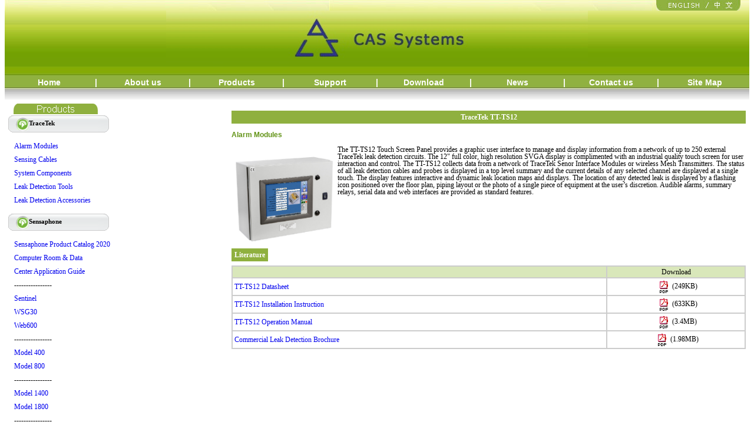

--- FILE ---
content_type: text/html
request_url: http://cassystems.com/tt-ts12.asp
body_size: 4768
content:
<!DOCTYPE html PUBLIC "-//W3C//DTD XHTML 1.0 Transitional//EN" "http://www.w3.org/TR/xhtml1/DTD/xhtml1-transitional.dtd">
<html xmlns="http://www.w3.org/1999/xhtml">
<head>
<meta http-equiv="Content-Type" content="text/html; charset=utf-8">
<title>Welcome to CAS Systems Limited - TraceTek TT-TS12</title>
<meta name="keywords" content="TraceTek, acid detect, acid detection, acid leak, alkaline detect, alkaline detection, alkaline leak, chemical leak, chemical detect, chemical detection, diesel leak, diesel leakage, FG-A, FG-SYS, fire rated, fire resistant, flood alarm, fluoropolymer, fuel leak, fuel leakage, gasoline leak, gasoline leakage, hexane leak, hexane leakage, hydrochloric acid leak, hydrochloric acid leakage, leak alarm, leak detect, leak detector, leak sensing, leakage alarm, leakage detect, leakage detector, locating module, locating water leakage, methanol leak, methanol leakage, oil detect, oil detection, oil leak, petrol detect, petrol detection, petrol leak, pinpoint the location, plenum rated, raychem, sensing cable, sodium hydroxide leak, sodium hydroxide leakage, spot detector, spot sensor, spot type, spot type sensor, spot water leakage sensor, spot water sensor, sulphuric acid leak, sulphuric acid leakage, tracetek, Trace Tek, trichloroethylene leak, trichloroethylene leakage, UL Listed, UL910, water cable, water detector, water leak detect, water leak detecting, water leak detection, water leak sensor, water leakage, water leaking detection, water leaking sensor, water sensing, water sensor, xylene leak, xylene leakage, TT, TTDM, TTDM128, TTDM-128">
<meta name="description" content="The TTDM-128 unit monitors up to 5000 feet (1500 m) and/or up to 127 external TTSIM-1 units. Each TTSIM-1 unit can monitor an additional 5000 foot (1500 m) length of sensor cable, providing total system capacity in excess of 150,000 feet or more than 48 km. When liquid is detected on any segment of sensor cable, the TTDM-128 sounds and alarm, closes relay contacts, turns on an LED and displays the channel number and location of the leak on an LCD display. The leak detection event is logged to an event history file and all status and event information is made available via RS232/RS485 MODBUS to any host PLC or plant or building automation sys-tem. A simple map showing where the sensor cable has been installed is the only field calibration requirement. Each segment of sensor cable detects, locates and tracks leaks entirely independent from one another. There is no loss of sensitivity and no re-mapping required after an initial leak is detected. ">
<link href="css/cas.css" rel="stylesheet" type="text/css">
<link rel="icon" href="cas.ico" type="image/x-icon">
<link rel="shortcut icon" href="cas.ico" type="image/x-icon">
<script src="pro/topmenu.js" type="text/javascript"></script>
<script src="pro/prototype.lite.js" type="text/javascript"></script>
<script src="pro/moo.fx.js" type="text/javascript"></script>
<script src="pro/moo.fx.pack.js" type="text/javascript"></script>
</head>
<body topmargin="0" onload="MM_preloadImages('images/about-.jpg','images/pro-.jpg','images/app-.jpg','images/news-.jpg','images/cont-.jpg')">
<table width="716"  border="0" align="center" cellpadding="0" cellspacing="0">
  <!-- menutop -->
  <style type="text/css">
<!--
.STYLE1 {
	color: #FFFFFF;
	font-family: Verdana, Arial, Helvetica, sans-serif;
	font-size: 14px;
	font-weight: bold;
}
#banner-link a:link,#banner-link  a:visited{color:#fff}
				#banner-link a:hover{
	color:#FFFFFF;
	font-style: normal;
	text-decoration: underline;
}
-->
</style>

<script>
  (function(i,s,o,g,r,a,m){i['GoogleAnalyticsObject']=r;i[r]=i[r]||function(){
  (i[r].q=i[r].q||[]).push(arguments)},i[r].l=1*new Date();a=s.createElement(o),
  m=s.getElementsByTagName(o)[0];a.async=1;a.src=g;m.parentNode.insertBefore(a,m)
  })(window,document,'script','//www.google-analytics.com/analytics.js','ga');

  ga('create', 'UA-66244569-2', 'auto');
  ga('send', 'pageview');

</script>

<table width="100%" border="0" cellspacing="0" cellpadding="0">
<tr>
<td colspan="2" background="left-.jpg"><div align="right">
<a href="http://www.cassystems.com/"><img src="images/eng.jpg" width="87" height="18" alt="English version" border="0"></a><a href="http://www.cassystems.com/chi/index.asp"><img src="images/c.jpg" width="78" height="18" alt="Chinese version" border="0"></a></div></td>
  </tr>
  <tr>
    <td colspan="2" background="images/ttd.gif"><div align="center"><img src="images/cas_new.jpg" width="716" height="95" ></div></td>
  </tr>
  <tr valign="bottom" height="35">    <td background="images/td.gif">
    <table width="100%" border="0" cellpadding="0" cellspacing="0">
      <tr>
        <td class="STYLE1" width="12%"><center><div id="banner-link"><a href="index.asp">Home</a></div></center></td>
        <td class="STYLE1"><center>|</center></td>
        <td class="STYLE1" width="12%"><center><div id="banner-link"><a href="aboutus.asp">About us</a></div></center></td>
        <td class="STYLE1"><center>|</center></td>
        <td class="STYLE1" width="12%"><center><div id="banner-link"><a href="products.asp">Products</a></div></center></td>
        <td class="STYLE1"><center>|</center></td>
		 <td class="STYLE1" width="12%"><center><div id="banner-link"><a href="support.asp">Support</a></div></center></td>
        <td class="STYLE1"><center>|</center></td>
		 <td class="STYLE1" width="12%"><center><div id="banner-link"><a href="download.asp">Download</a></div></center></td>
        <td class="STYLE1"><center>|</center></td>
        <td class="STYLE1" width="12%"><center><div id="banner-link"><a href="news.asp">News</a></div></center></td>
        <td class="STYLE1"><center>|</center></td>
        <td class="STYLE1" width="12%"><center><div id="banner-link"><a href="contactus.asp">Contact us</a></div></center></td>
        <td class="STYLE1"><center>|</center></td>
        <td class="STYLE1" width="12%"><center><div id="banner-link"><a href="sitemap.asp">Site Map</a></div></center></td>
      </tr>
    </table></td>
  </tr>
  <tr>
    <td height="22" background="images/22.gif"></td>
  </tr>
</table>
  <!-- Pro list -->
  <tr>
    <td colspan="5" valign="top" bgcolor="#FFFFFF"><table width="100%" align="center" cellspacing="5">
      <tr>
        <td width="30%" rowspan="2" valign="top">&nbsp;&nbsp;&nbsp;<img src="images/pro.gif" width="143" height="18" ><br>
		<!-- prolist -->
	<script type="text/javascript">
		var contents = document.getElementsByClassName('content');
		var toggles = document.getElementsByClassName('title');
	
		var myAccordion = new fx.Accordion(
			toggles, contents, {opacity: true, duration: 400}
		);
		myAccordion.showThisHideOpen(contents[0]);
	</script><div id="container">
		<H1 class="title"><A href="tracetekproducts.asp">&nbsp;&nbsp;&nbsp;&nbsp;&nbsp;&nbsp;&nbsp;&nbsp;&nbsp;TraceTek</a></H1>
		<div class="content">
			<p><a href="alarm.asp" title="TTC-1
TTDM-128
TTSIM-1
TTSIM-1A
TTSIM-2">Alarm Modules</a>
			<br><a href="sensing.asp" title="TraceTekTT1000
TraceTekTT1100
TraceTekTT3000
TraceTekTT5000
TT5001
TT-FFS">Sensing Cables</a>
			<br><a href="components.asp" title="TT-HDC
TT-JC
TT-MBC
TT-MET
TT-MLC
TT-TAG">System Components</a><br /><a href="leaktools.asp" title="AD-1522-1
TT-BCS
TT-CK-TOOL-KIT
TT-CPT-MC
TT-CT-SCT-3000
TT-KELLEM-GRIP
TT-MAP-TOOL
TT-PR
TT-PTB-1000
TT-STRIPPER
TT-ULTRATORCH">Leak Detection Tools</a>
			<br>
			<a href="leak.asp" title="TT-3000-ck-mc-m/f
TT5000-CK-MC-M/F
TTE-XAL
TT-JC-CK-MC-M/F
TT-PFT-3/4-MC
TT-TK
TT-ZENER-BARRIER-KIT">Leak Detection Accessories</a>
			<br>
  </div>
		<H1 class="title"><A href="sensaphoneproducts.asp">&nbsp;&nbsp;&nbsp;&nbsp;&nbsp;&nbsp;&nbsp;&nbsp;&nbsp;Sensaphone</a></H1>
		<div class="content">
			<p>
			<a target="_blank" href="http://www.cassystems.com/casdownload/2020_Sensaphone_Catalog.pdf">Sensaphone Product Catalog 2020</a><br>
			<a target="_blank" href="http://www.cassystems.com/casdownload/LIT-1018_WEB.pdf">Computer Room & Data <br /> 
			Center Application Guide</a> <br>
			----------------<br>
            <a href="sentinel.asp">Sentinel</a><br>
            <a href="wsg30.asp">WSG30</a> <br>
			<!-- <a href="sensavideo.asp">SensaVideo</a> <br> -->
			<a href="sensaphoneweb600.asp">Web600</a> <br>
			----------------<br>
			<a href="sensaphone400.asp">Model 400</a>&nbsp;
			<br>
			<a href="sensaphone800.asp">Model 800</a>&nbsp;
			<br>----------------<br>
			<a href="sensaphone1400.asp">Model 1400</a>
			<br>
			<a href="sensaphone1800.asp">Model 1800</a><br>
			<!-- <a href="sensaphoneexpress.asp">Express II</a>
			<br> -->
			----------------
			<!-- <br>
			<a href="sensaphoneims1000.asp">IMS-1000</a>&nbsp; -->
			<br>
			<a href="sensaphonee-ims-4000.asp">IMS-4000</a>
			<br>
			<a href="sensaphoneims4000wirelessnode.asp">IMS-4000 Wireless Node</a><br>
			<a href="sensaphoneims4000drycontactnode.asp">IMS-4000 Dry Contact Node</a>&nbsp;
			<br>----------------<br>
			<a href="sensaphone-accessories.asp">Accessories</a>
            <br>
            <a href="sensaphone-ims-accessories.asp">IMS Accessories</a>
  </div>
  <H1 class="title"><A href="raychemproducts.asp">&nbsp;&nbsp;&nbsp;&nbsp;&nbsp;&nbsp;&nbsp;&nbsp;&nbsp;Raychem</a></H1>
		<div class="content">
			<p><a href="industrial_heattrace.asp">Industrial Heat Tracing</a><br>
			<a href="electrical_floorheat.asp">Electrical Underfloor Heating</a><br>
            <a href="hwat.asp">Hot Water Temperature <br />
            Maintenance System</a><br>
	
  </div>
<!-- picbox-->
<H1 class="title"><A href="picoboxproducts.asp">&nbsp;&nbsp;&nbsp;&nbsp;&nbsp;&nbsp;&nbsp;&nbsp;&nbsp;Pico Box</a></H1>
		<div class="content">
			<p><a href="rex.asp">REX</a><br>
			<a href="mm5k.asp">Message Master 5000</a>&nbsp;
			<br>
<a href="fm_guard.asp">FM Guard</a><br>
  </div>
	</div><br>&nbsp;&nbsp;&nbsp;<a href="contactus.asp"><img src="images/phone.gif" width="145" height="49" border="0"></a>
       </td>
       <!-- product --> 
       <td valign="top"><p align="center" class="hit">TraceTek TT-TS12</p>
         <p class="headpro">Alarm Modules</p>
         <table width="100%" border="0" cellspacing="0" cellpadding="0">
           <tr>
             <td><span class="headpro">
				<br>
				<img border="0" src="pro/TT-TS12.jpg" width="180" height="154"></span></td>
             <td valign="top"><span id="showProductCatalog_LblDescription0">The TT-TS12 Touch Screen Panel provides a graphic user interface to manage and display information from a network of up to 250 external TraceTek leak detection circuits. The 12" full color, high resolution SVGA display is complimented with an industrial quality touch screen for user interaction and control. The TT-TS12 collects data from a network of TraceTek Senor Interface Modules or wireless Mesh Transmitters. The status of all leak detection cables and probes is displayed in a top level summary and the current details of any selected channel are displayed at a single touch. The display features interactive and dynamic leak location maps and displays. The location of any detected leak is displayed by a flashing icon positioned over the floor plan, piping layout or the photo of a single piece of equipment at the user’s discretion. Audible alarms, summary relays, serial data and web interfaces are provided as standard features. </span></td>
           </tr>
         </table>
         <p><span class="hit">Literature</span></p>

         <table width="100%" border="1" align="center" cellpadding="3" cellspacing="0" bordercolor="#CCCCCC">
           <tr valign="center" align="left">
             <td bordercolor="#D9E7BA" bgcolor="#D9E7BA">&nbsp;</td>
             <td align="middle" bordercolor="#D9E7BA" bgcolor="#D9E7BA">               <div align="center">Download
               </div></td>
             </tr>  <tr valign="center" align="left">
             <td width="73%" bordercolor="#FFFFFF"><a href="casdownload/TT-TS12_datasheet.pdf" target="_blank">TT-TS12 Datasheet </a></td>
             <td width="27%" align="middle" bordercolor="#FFFFFF"><div align="center"><a href="casdownload/TT-TS12_datasheet.pdf" target="_blank"><img src="images/pdf.gif" width="29" height="22" border="0" align="absmiddle" /></a>(249KB)</div></td>
             </tr>
             <tr valign="center" align="left">
               <td bordercolor="#FFFFFF"><a href="casdownload/TT-TS12_Installation_Manual.pdf" target="_blank">TT-TS12 Installation Instruction</a></td>
               <td align="middle" bordercolor="#FFFFFF"><div align="center"><a href="casdownload/TT-TS12_Installation_Manual.pdf" target="_blank"><img src="images/pdf.gif" alt="" width="29" height="22" border="0" align="absmiddle" /></a></a>(633KB)</div></td>
             </tr>
             <tr valign="center" align="left">
               <td bordercolor="#FFFFFF"><a href="casdownload/TT-TS12_Operation_Manual.pdf" target="_blank">    TT-TS12 Operation Manual</a></td>
               <td align="middle" bordercolor="#FFFFFF"><div align="center"><a href="casdownload/TT-TS12_Operation_Manual.pdf" target="_blank"><img src="images/pdf.gif" alt="" width="29" height="22" border="0" align="absmiddle" /></a></a></a></a>(3.4MB)</div></td>
             </tr>
             <tr valign="center" align="left">
             <td width="73%" bordercolor="#FFFFFF"><a href="#" onclick="window.open('casdownload/H55474_TTCommercialBrochure_0107.pdf')">Commercial Leak Detection Brochure </a></td>
             <td width="27%" align="middle" bordercolor="#FFFFFF"><div align="center"><a href="#" onclick="window.open('casdownload/H55474_TTCommercialBrochure_0107.pdf')"><img src="images/pdf.gif" width="29" height="22" border="0" align="absmiddle" /></a>(1.98MB)</div></td>
             </tr>
         </table>         </td>
      </tr>
      

    </table></td>
  </tr>
  <!-- foot -->
  <div align="center">
            <table width="100%" border="0" cellspacing="0" cellpadding="0">
              
                <td background="images/fd.gif" width="70%"><div align="center"><form style="margin-top:4px;margin-bottom:4px" method="get" name="searchform" action="http://www.google.com/search" target="_blank">
<p align="left">
</p>
</form></div></td>
                <td background="images/fd.gif" width="30%"> <div align="center">
					<font size="1">&nbsp;</font></div>
				<div align="center">COPYRIGHT 2025 ALL RIGHTS 
				  RESERVED. VERSION 2</div></td>
              
            </table>
          </div>
</table>
</body>
<script>'undefined'=== typeof _trfq || (window._trfq = []);'undefined'=== typeof _trfd && (window._trfd=[]),_trfd.push({'tccl.baseHost':'secureserver.net'},{'ap':'cpsh-oh'},{'server':'p3plzcpnl508964'},{'dcenter':'p3'},{'cp_id':'10244844'},{'cp_cl':'8'}) // Monitoring performance to make your website faster. If you want to opt-out, please contact web hosting support.</script><script src='https://img1.wsimg.com/traffic-assets/js/tccl.min.js'></script></html>


--- FILE ---
content_type: text/css
request_url: http://cassystems.com/css/cas.css
body_size: 680
content:
body {
	font:11px Verdana;
	color: #000;
}tr {
	color: #000;
	font-family: Verdana;
	font-size: 11.5px;
}
.mainnews {
	float:left;
	width: 200px;
	padding: 10px;
}
.bodyb {
	float: right;
	height: 220px;
	width: 445px;
	padding: 5px;
}

.newletter {
	width: 200px;
	background-image: url(../images/bag.jpg);
	background-repeat: no-repeat;
	height: 88px;
	background-position: center center;
}input {
	border: 1px solid #666666;
	font-family: Verdana, Arial, Helvetica, sans-serif;
	font-size: 12px;
}
.hit {
	color: #FFFFFF;
	font-weight: bold;
	background-color: #8FB03F;
	vertical-align: middle;
	padding: 5px;
}
a:link {
	text-decoration: none;
}
a:visited {
	color: #666666;
	text-decoration: none;
}
a:hover {
	font-style: italic;
	text-decoration: underline;
}

#container {
	width: 200px;
}
H1 {
	font-size: 11px;
	margin: 0px;
	width: 155px;
	cursor: pointer;
	height: 29px;
	line-height: 20px;	
}
H1 a {
	display: block;
	padding-top: 3px;
	padding-right: 8px;
	padding-bottom: 0px;
	padding-left: 8px;	
	width: 155px;
	color: #000;
	height: 29px;line-height: 20px;
	text-decoration: none;	
	moz-outline-style: none;
	background-image: url(../pro/title.gif);
	background-repeat: repeat-x;
}
.content{
	padding-left: 8px;
	line-height: 200%;
	margin-left: 2px;
}
.newscont {
	float:left;
	width: 150px;
}
.newshead {
	color: #FFFFFF;
	background-image: url(../images/bluehead.gif);
	background-repeat: no-repeat;
	text-indent: 14px;
}
.headpro {
	font-family: Verdana, Arial, Helvetica, sans-serif;
	font-size: 12px;
	font-weight: bold;
	color: #629316;
}
.cc {
	font-weight: bold;
}
.support {
	font-weight: normal;
	color: blue;
	padding-right: 2px;
	padding-left: 2px;
}
.ltb {
	border-bottom-width: 1px;
	border-bottom-style: dotted;
	border-bottom-color: #CCCCCC;
	border-top-style: none;
	border-right-style: none;
	border-left-style: none;
}


--- FILE ---
content_type: text/plain
request_url: https://www.google-analytics.com/j/collect?v=1&_v=j102&a=1122627068&t=pageview&_s=1&dl=http%3A%2F%2Fcassystems.com%2Ftt-ts12.asp&ul=en-us%40posix&dt=Welcome%20to%20CAS%20Systems%20Limited%20-%20TraceTek%20TT-TS12&sr=1280x720&vp=1280x720&_u=IEBAAEABAAAAACAAI~&jid=970603519&gjid=1545895245&cid=811024639.1769101115&tid=UA-66244569-2&_gid=212253488.1769101115&_r=1&_slc=1&z=986039184
body_size: -285
content:
2,cG-5MXR4BQBZF